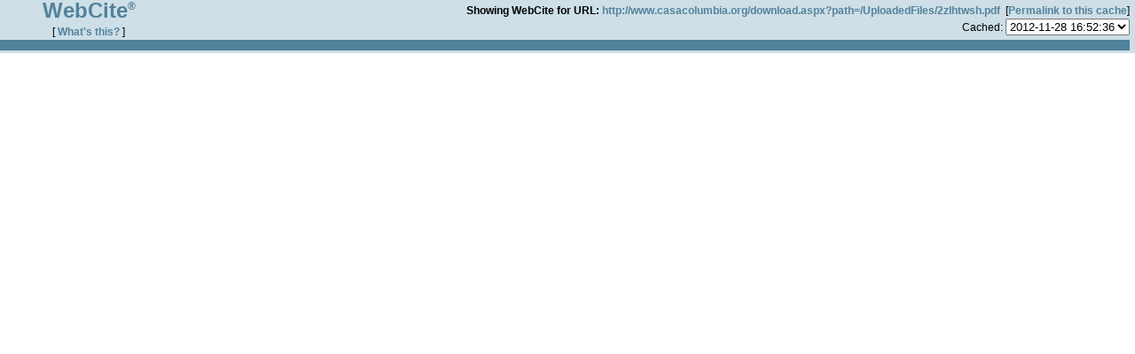

--- FILE ---
content_type: text/html; charset=UTF-8
request_url: https://www.webcitation.org/topframe.php
body_size: 813
content:
<!DOCTYPE html PUBLIC "-//W3C//DTD XHTML 1.0 Strict//EN" "http://www.w3.org/TR/xhtml1/DTD/xhtml1-strict.dtd">
<html xmlns="http://www.w3.org/1999/xhtml" xml:lang="en" lang="en">
  <head>
    <meta http-equiv="Content-Type" content="text/html; charset=utf-8"/>
    <title>Query result header</title>
    <link rel="stylesheet" type="text/css" href="/basic.css" />
		<link rel="stylesheet" type="text/css" href="/nicetitle.css" />
    <script src="https://www.google.com/recaptcha/api.js" async defer></script>
  </head>
  
<table class="topframe" border="0" cellspacing="0" cellpadding="0" width="100%">
  <tr>
    <td align="center" rowspan="2" width="200">
      <a href="./" target="_top"><div class="topframewebcitelogo">WebCite<sup>&reg;</sup></div></a>
      <br/>
      [ <a href="./" target="_top">What&#39;s this?</a> ]
    </td>
    <td align="right" colspan="2">
      <b>Showing WebCite for URL:</b>&nbsp;<a href="http://www.casacolumbia.org/download.aspx?path=/UploadedFiles/2zlhtwsh.pdf" target="_top">http://www.casacolumbia.org/download.aspx?path=/UploadedFiles/2zlhtwsh.pdf</a> &nbsp;[<a href="6CW4IZweO" target="_top">Permalink&nbsp;to&nbsp;this&nbsp;cache</a>]
    </td>
  </tr>
  <tr height=>
    <td align="center">
          </td>
    <td valign="center" align="right">
     <form target="_top" method="get" action="query">Cached:
      <select name="id" onChange="form.submit()">
<option value="1354121555394872">2012-11-28 16:52:36</option><option value="1339430865995654">2012-06-11 16:07:47</option><option value="1314106755720510">2011-08-23 13:39:16</option>      </select>
      <input type="hidden" name="date" value="@0"/>
      <input type="hidden" name="fromform" value="1"/>
     </form>
    </td>
  </tr>
	<tr height="3"></tr>
	<tr height="10"><td colspan="5" bgcolor="#52829c">&nbsp;</td></tr>
</table>

</html>
